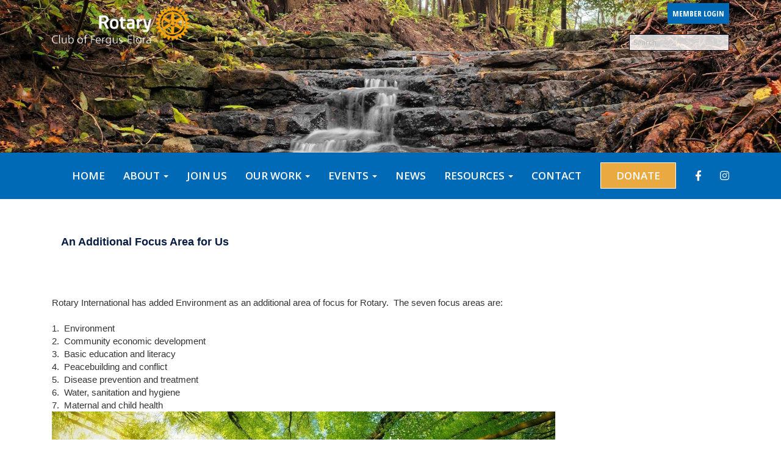

--- FILE ---
content_type: text/html
request_url: https://ferguselorarotary.com/Stories/an-additional-focus-area-for-us
body_size: 11816
content:
<!DOCTYPE html>
<html xmlns="http://www.w3.org/1999/xhtml" lang="en-ca">


<head>
    <title>
    An Additional Focus Area for Us | Rotary Club of Fergus-Elora
</title>
<meta property="og:title" content="An Additional Focus Area for Us " />   
<meta property="og:site_name" content="Rotary Club of Fergus-Elora" /> 
<meta property="og:description" content="Rotary International has added Environment as an additional area of focus for Rotary.&#xA0; The seven focus areas are: &#xA0; 1.&#xA0; Environment2.&#xA0; Community economic development 3.&#xA0; Basic education and literacy 4.&#xA0; Peacebuilding and conflict 5.&#xA0; Disease prevention and treatment 6.&#xA0; Water, sanitation and hygiene 7.&#xA0; Maternal and child health   " />   
<meta property="og:type" content="Article" />  
<meta property="og:url" content="https://ferguselorarotary.com/Stories/an-additional-focus-area-for-us" />     
<meta property="fb:admins" content="100002096685709" /> 

        <meta property="og:image:secure_url" content="https://clubrunner.blob.core.windows.net/00000000149/Images/IMG_20201227_161913_561.jpg" />
        <meta property="og:image" content="https://clubrunner.blob.core.windows.net/00000000149/Images/IMG_20201227_161913_561.jpg" />
        <meta property="og:image:width" content="1200" />
        <meta property="og:image:height" content="675" />
<base href="https://ferguselorarotary.com/" id="baseHref" />
<link rel="canonical" href="https://ferguselorarotary.com/stories/an-additional-focus-area-for-us" >
<meta charset="UTF-8">
<meta name="viewport" content="width=device-width, initial-scale=1">

<link href="https://globalassets.clubrunner.ca" rel="preconnect">
<link href="https://fonts.gstatic.com" rel="preconnect" crossorigin>
<link href="https://connect.facebook.net" rel="preconnect" crossorigin>
<link rel="shortcut icon" href='https://globalassets.clubrunner.ca/css/gen/images/CR/favicon/favicon.ico' />
<link rel="apple-touch-icon" sizes="57x57" href='https://clubrunner.blob.core.windows.net/00000000000/macIcon.png' />
<link rel="apple-touch-icon" sizes="114x114" href='https://clubrunner.blob.core.windows.net/00000000000/macIcon.png' />
<link rel="apple-touch-icon" sizes="72x72" href='https://clubrunner.blob.core.windows.net/00000000000/macIcon.png' />
<link rel="apple-touch-icon" sizes="144x144" href='https://clubrunner.blob.core.windows.net/00000000000/macIcon.png' />
        <script type="text/plain" data-category="functionality" src="https://globalassets.clubrunner.ca/scripts/sharethis/button/custom-version.js?_=639046946764157493"></script>
<meta name="keywords" content="bingo, rotary, ham sales, lunch , speakers, dictionary, habitat for humanity, camp enterprise, Fergus, service club, Fergus-Elora, Centre Wellington, Fergus Elora Rotary Foundation, Fergus, Elora, Fergus Elora "><meta name="description" content="Fergus Elora Rotary is dedicated to service above self, we do fundraising for not only our community but internationally .">

    <script type="text/javascript" src="https://globalassets.clubrunner.ca/scripts/ajax/libs/jquery/3.5.1/jquery-3.5.1.min.js?_=639046946764157493"></script>
    <script type="text/javascript" src="https://globalassets.clubrunner.ca/scripts/jquery-migrate/jquery-migrate-3.3.2.min.js?_=639046946764157493"></script>
    <script type="text/javascript" src="https://globalassets.clubrunner.ca/scripts/maskedinput/1.4.1/jquery.maskedinput.min.js?_=639046946764157493"></script>
    <script type="text/javascript" src="https://globalassets.clubrunner.ca/scripts/ajax/libs/jqueryui/1.12.1/jquery-ui.min.js?_=639046946764157493"></script>
    <script type="text/javascript" src="https://globalassets.clubrunner.ca/scripts/ajax/jquery.validate/1.13.1/jquery.validate.min.js?_=639046946764157493"></script>
<script type="text/javascript" src="https://globalassets.clubrunner.ca/scripts/ajax/mvc/4.0/jquery.validate.unobtrusive.min.js?_=639046946764157493"></script>
<script type="text/javascript" src="https://globalassets.clubrunner.ca/scripts/ie7json.min.js?_=639046946764157493" defer></script>
<script type="text/javascript" src="https://globalassets.clubrunner.ca/scripts/lazyload/lazyimage.min.js?_=639046946764157493" async></script>
<script type="text/javascript" src="https://globalassets.clubrunner.ca/scripts/ajax/libs/jquery.imagesloaded/4.1.2/imagesloaded.pkgd.min.js?_=639046946764157493"></script>
<link type="text/css" rel="stylesheet" href="https://globalassets.clubrunner.ca/scripts/fontawesome/latest/all.min.css?_=639046946764157493" media="print" onload="this.media='all'" />
    <script type="text/javascript" src='https://globalassets.clubrunner.ca/scripts/jquery.comment/jquery-comments.min.js?_=639046946764157493' defer></script>
    <script type="text/javascript" src='https://globalassets.clubrunner.ca/scripts/jquery.comment/jquery.textcomplete.min.js?_=639046946764157493' defer></script>
    <script type="text/javascript" src='https://globalassets.clubrunner.ca/scripts/momentjs/moment.min.js?_=639046946764157493' defer></script>
    <script type="text/javascript" src='https://globalassets.clubrunner.ca/scripts/jquery.comment/jquery-comments-cust.min.js?_=639046946764157493' defer></script>
    <script type="text/javascript" src='https://globalassets.clubrunner.ca/scripts/jquery.like/jquery-likes.min.js?_=639046946764157493' defer></script>
<link type="text/css" rel="stylesheet" href="https://globalassets.clubrunner.ca/css/jquery/ui/1.12.1/themes/smoothness/jquery-ui.min.css?_=639046946764157493" media="print" onload="this.media='all'" />
     <link type="text/css" rel="stylesheet" href="https://globalassets.clubrunner.ca/templates/Portal-B4/Impression/S6-DarkBlueBlue.dev.min.css?_=639046946764157493" />
    <link type="text/css" rel="stylesheet" href="https://globalassets.clubrunner.ca/templates/Portal-B4/Impression/Impression-media.min.css?_=639046946764157493" media="print" onload="this.media='all'" />
    <script type="text/javascript" src="https://globalassets.clubrunner.ca/scripts/bootstrap/3.4.1/bootstrap.min.js?_=639046946764157493"></script>
<script type="text/javascript" src="https://globalassets.clubrunner.ca/scripts/bootstrap/custom/message.tooltip.progress.min.js?_=639046946764157493" async></script>
    <script type="text/javascript" src="https://globalassets.clubrunner.ca/scripts/forms/forms.v2.min.js?_=639046946764157493" defer></script>
<script type="text/javascript" src="https://globalassets.clubrunner.ca/scripts/navbar/navbar.all.min.js?_=639046946764157493" async></script>
<script type="text/javascript" src="https://globalassets.clubrunner.ca/scripts/back.top.min.js?_=639046946764157493" defer></script>

     <script charset="utf-8" src="https://cdn.iframe.ly/embed.js?key=a28323fa94041abe8f6ae06645b5c3e1"></script>




    <script type="text/plain" data-category="functionality">        
        var appInsights=window.appInsights||function(a){
            function b(a){c[a]=function(){var b=arguments;c.queue.push(function(){c[a].apply(c,b)})}}var c={config:a},d=document,e=window;setTimeout(function(){var b=d.createElement("script");b.src=a.url||"https://az416426.vo.msecnd.net/scripts/a/ai.0.js",d.getElementsByTagName("script")[0].parentNode.appendChild(b)});try{c.cookie=d.cookie}catch(a){}c.queue=[];for(var f=["Event","Exception","Metric","PageView","Trace","Dependency"];f.length;)b("track"+f.pop());if(b("setAuthenticatedUserContext"),b("clearAuthenticatedUserContext"),b("startTrackEvent"),b("stopTrackEvent"),b("startTrackPage"),b("stopTrackPage"),b("flush"),!a.disableExceptionTracking){f="onerror",b("_"+f);var g=e[f];e[f]=function(a,b,d,e,h){var i=g&&g(a,b,d,e,h);return!0!==i&&c["_"+f](a,b,d,e,h),i}}return c
        }({
            instrumentationKey: "a70b77a5-af81-485f-9e2b-986a6d0efdf2"
        });

        window.appInsights=appInsights,appInsights.queue&&0===appInsights.queue.length&&appInsights.trackPageView();
    </script>



            <script type="text/plain" data-category="analytics">
                //_gaq.push(['_setAccount', 'UA-20854735-16']);
                //_gaq.push(['_trackPageview']);
                
                var _gaq = _gaq || [];
                _gaq.push(['b._setAccount', 'UA-55759429-1']);
                _gaq.push(['b._trackPageview']);
                $(function ()
                {
                    var ga = document.createElement('script');
                    ga.type = 'text/javascript';
                    ga.async = true;
                    ga.src = ('https:' == document.location.protocol ? 'https://ssl' : 'http://www') + '.google-analytics.com/ga.js';
                    var s = document.getElementsByTagName('script')[0];
                    s.parentNode.insertBefore(ga, s);
                });                
            </script>




    <link rel="stylesheet" href="https://globalassets.clubrunner.ca/scripts/cookieconsent-3.0.1/dist/cookieconsent.css?_=639046946764157493">

<script type="text/javascript" src='https://globalassets.clubrunner.ca/scripts/cookieconsent-3.0.1/dist/cookieconsent.umd.js?_=639046946764157493' async></script>

<script type="text/javascript">
    function clearAllCookies() {
        var cookies = document.cookie.split("; ");
        for (var c = 0; c < cookies.length; c++) {
            var d = window.location.hostname.split(".");
            while (d.length > 0) {
                var cookieBase = encodeURIComponent(cookies[c].split(";")[0].split("=")[0]) + '=; expires=Thu, 01-Jan-1970 00:00:01 GMT; domain=' + d.join('.') + ' ;path=';
                var p = location.pathname.split('/');
                document.cookie = cookieBase + '/';
                while (p.length > 0) {
                    document.cookie = cookieBase + p.join('/');
                    p.pop();
                };
                d.shift();
            }
        }
    }

    function getRootDomain() {
        const hostname = window.location.hostname;

        // Split the hostname into parts
        const parts = hostname.split('.').reverse();

        // If the hostname has at least two parts (e.g., "sub.example.com"),
        // return the top-level domain and the second-level domain
        if (parts.length >= 2) {
            let domain = parts[1] + '.' + parts[0]; // "example.com"

            // Handle cases with country code top-level domains (e.g., "example.co.uk")
            if (parts.length > 2 && parts[0].length === 2 && parts[1].length === 2) {
                domain = parts[2] + '.' + parts[1] + '.' + parts[0]; // "example.co.uk"
            }

            return domain;
        }

        // If the hostname doesn't have multiple parts, return it as is (e.g., "localhost")
        return hostname;
    }




            window.addEventListener("load", function () {
                // Check if the 'cc_cookie' exists
                if (!document.cookie.split(';').some((item) => item.trim().startsWith('cc_cookie'))) {
                    // Clear all cookies if 'cc_cookie' is not found
                    clearAllCookies();
                }


                CookieConsent.run({
                    guiOptions: {
                        consentModal: {
                            layout: 'box wide',
                            position: 'bottom left',
                            flipButtons: true,
                        }
                    },

                    cookie: {
                        name: 'cc_cookie',
                        domain: 'ferguselorarotary.com' != '' ? 'ferguselorarotary.com' : getRootDomain(),
                        path: '/',
                    },

                    onFirstConsent: onFirstConsent,
                    onConsent: onConsent,
                    onChange: onConsentChange,

                    revision: 0, // increment this number to force showing the consent modal again

                    categories: {
                        necessary: {
                            enabled: true,  // this category is enabled by default
                            readOnly: true  // this category cannot be disabled
                        },
                        functionality: {
                            enabled: false,    //To be in compliance we need to let the pre ticked off for non necessary cookies.
                            readOnly: false,
                            autoClear: {
                                cookies: [
                                    {
                                        name: 'ai_session',   // string: exact cookie name
                                    },
                                    {
                                        name: 'ai_session',   // string: exact cookie name
                                        domain: 'clubrunner.ca'
                                    },
                                    {
                                        name: 'ai_session',   // string: exact cookie name
                                        domain: 'membernova.com'
                                    },
                                    {
                                        name: 'ai_user',   // string: exact cookie name
                                    },
                                    {
                                        name: 'ai_user',   // string: exact cookie name
                                        domain: 'clubrunner.ca'
                                    },
                                    {
                                        name: 'ai_user',   // string: exact cookie name
                                        domain: 'membernova.com'
                                    },                                    
                                    {
                                        name: /^__unam/,   // regex: match all cookies starting with '_unam'                                        
                                    },
                                    {
                                        name: /^__unam/,   // regex: match all cookies starting with '_unam'
                                        domain: 'clubrunner.ca'
                                    },
                                    {
                                        name: /^__unam/,   // regex: match all cookies starting with '_unam'
                                        domain: 'membernova.com'
                                    },
                                ]
                            },
                        },
                        analytics: {
                            enabled: false,    //To be in compliance we need to let the pre ticked off for non necessary cookies.
                            //AutoClear just clear the cookies when user change the preferences, it doesnt control it automatically
                            autoClear: {
                                cookies: [
                                    // clear analytics cookies from top-level domain
                                    {
                                        name: /^_ga/,   // regex: match all cookies starting with '_ga'
                                        domain: 'clubrunner.ca'
                                    },
                                    {
                                        name: '_gid',   // string: exact cookie name
                                        domain: 'clubrunner.ca'
                                    },
                                    {
                                        name: /^_ga/,   // regex: match all cookies starting with '_ga'
                                        domain: 'membernova.com'
                                    },
                                    {
                                        name: '_gid',   // string: exact cookie name
                                        domain: 'membernova.com'
                                    },
                                    // clear analytics cookies from current subdomain
                                    {
                                        name: /^_ga/,   // regex: match all cookies starting with '_ga'                                        
                                    },
                                    {
                                        name: '_gid',   // string: exact cookie name                                        
                                    },
                                ]
                            },                           
                        },
                        advertising: {
                            enabled: false, //To be in compliance we need to let the pre ticked off for non necessary cookies.
                            readOnly: false
                        }
                    },

                    language: {
                        default: 'en',
                        translations: {
                            en: {
                                consentModal: {
                                    title: 'We Use Cookies',
                                    description: "We use cookies to improve your browsing experience, secure our platform, and analyze our traffic. For more information about what cookies we use and how, please review our <a href='http://ferguselorarotary.com/cookie-policy'>Cookie Policy</a>. <br> {{revisionMessage}}",
                                    revisionMessage: 'We have updated our cookie policy. Please review the changes before continuing.', //This message will be shown when the revision is increased and the modal is displayed again
                                    acceptAllBtn: 'Accept All',
                                    acceptNecessaryBtn: 'Reject All',
                                    showPreferencesBtn: 'Manage Preferences',
                                    footer: `
                                        <a href='http://ferguselorarotary.com/privacy-policy'>Privacy Statement</a>
                                        <a href='http://ferguselorarotary.com/cookie-policy'>Cookie Policy</a>
                                    `
                                },
                                preferencesModal: {
                                    title: 'Manage Cookie Preferences',                                    
                                    acceptAllBtn: 'Accept All',
                                    acceptNecessaryBtn: 'Reject All',
                                    savePreferencesBtn: 'Save Preferences',
                                    closeIconLabel: 'Close',
                                    sections: [
                                        {
                                            title: 'Cookie Usage',
                                            description: 'We use cookies to optimize your experience, personalize content, and gather data to improve performance.'
                                        },
                                        {
                                            title: 'Strictly Necessary Cookies',
                                            description: 'These cookies are essential for the proper functioning of the website and cannot be disabled.',                                            
                                            linkedCategory: 'necessary'
                                        },
                                        {
                                            title: 'Functionality Cookies',
                                            description: 'These cookies collect information to enable enhanced functionality and personalization on our website. Without them, some or all services may not function properly. All of the data is anonymized and cannot be used to identify you.',
                                            linkedCategory: 'functionality'
                                        },
                                        {
                                            title: 'Performance &amp; Analytics Cookies',
                                            description: 'These cookies collect information about how you use our website so that we may improve the performance and track engagement. All of the data is anonymized and cannot be used to identify you.',
                                            linkedCategory: 'analytics'
                                        },
                                        {
                                            title: 'Advertisement Cookies',
                                            description: 'These cookies are used to provide visitors with customized advertisements based on the pages you visited previously and to analyze the effectiveness of the ad campaigns.',
                                            linkedCategory: 'advertising'
                                        },
                                        {
                                            title: 'Understanding Your Cookie Preferences',
                                            description: "If you have questions about your options or you need more information, please visit our <a href='http://ferguselorarotary.com/cookie-policy'>Cookie Policy</a>."
                                        }
                                    ]
                                }
                            }
                        }
                    }
                });

            });

            function onFirstConsent() {                
                updateGtmGaConsent();
                updateUserConsent();
            }

            function onConsentChange() {                
                updateGtmGaConsent();
                updateUserConsent();
            }

            function onConsent() {
                //Attention this function is triggered every page load, if you want to get the consent when the user accept or revoked the cookies you have to use onConsentChange                
            }

            function updateGtmGaConsent() {               
                //TODO: Implement the logic to update the google tag manager consent

                //This was a test but it's not working 
                // let preferences = {
                //     analytics_storage: "denied",
                //     ad_storage: "denied",
                //     ad_user_data: "denied",
                //     ad_personalization: "denied"
                // };


                // CookieConsent.getUserPreferences().acceptedCategories.forEach(category => {
                //     if (category === 'analytics') {
                //         preferences.analytics_storage = "granted";
                //     }
                //     if (category === 'advertising') {
                //         preferences.ad_storage = "granted";
                //         preferences.ad_user_data = "granted";
                //         preferences.ad_personalization = "granted";
                //     }
                // });

                // if (preferences) {
                //     setTimeout(function () {
                        
                //         window.dataLayer = window.dataLayer || [];

                //         function gtag() {
                //             window.dataLayer.push(arguments);
                //         }

                //         gtag("consent", "update", preferences);

                //         console.log("gtag sent!");

                //         setTimeout(function () {
                //             window.location.reload();
                //         }, 1000);

                //     }, 1000);                 
                // }
            }

            function updateUserConsent(cookieConsent) {
                // Retrieve all the fields
                const cookie = CookieConsent.getCookie();
                const preferences = CookieConsent.getUserPreferences();

                // Prepare the content
                const userConsent = {
                    consentId: cookie.consentId,
                    revision: cookie.revision,
                    acceptType: preferences.acceptType,
                    acceptedCategories: preferences.acceptedCategories,
                    rejectedCategories: preferences.rejectedCategories
                };

                // Send the data to backend                
                fetch('/149/cookie-policy/log', {
                    method: 'POST',
                    headers: {
                        'Content-Type': 'application/json'
                    },
                    body: JSON.stringify(userConsent)
                });

            }
        </script>

    
</head>

<body id="bodyContent">
    

    
<div id="fb-root"></div>

    <script>
              document.addEventListener('DOMContentLoaded', function () 
              {
                  document.querySelectorAll('fb\\:like, .fb-like, .fb_iframe_widget').forEach(el => el.style.display = 'none');
              });
    </script>
    <script type="text/plain" data-category="functionality">
        (function (d, s, id) {
        var js, fjs = d.getElementsByTagName(s)[0];
        if (d.getElementById(id)) return;
        js = d.createElement(s); js.id = id;
        js.src = "https://connect.facebook.net/en_US/all.js#xfbml=1";
        fjs.parentNode.insertBefore(js, fjs);
        } (document, 'script', 'facebook-jssdk'));
    </script>


        <div class="navbar-fixed-top banner-live-text">

            

    <div class="login-band">
        <div class="container">
            <div class="loginbar">
                <div class="login-area">
                    <div class="row">
                        <div class="col-xs-12 col-sm-6 col-md-6 col-lg-6 col-sm-push-6 col-md-push-6 col-lg-push-6">
                            

<div class="row login-search-area">
    <div class="col-xs-12 col-sm-12 col-md-12 col-lg-12">
            <div class="input-group search-bar search-bar-static" style="">
                <span class="input-group-addon">
                    <a onclick="doSearch()"><i class="fas fa-search"></i></a>
                </span>
                <input id="searchString" type="search" class="form-control search-string" placeholder="Search" aria-label="search">
                
            </div><!-- /input-group -->
    </div>

    <div class="col-xs-12 col-sm-12 col-md-12 col-lg-12">
        <div class='loginArea2'>
            <div class="loginArea3">
                

                <span class="vertical-separator"><span class="sr-only">|</span></span>

                    <span class="logout-link">
                        <a href="https://portal.clubrunner.ca/149/User/Login?OriginalUrl=SHucC0nCN2ElWd1vBzBT3xEirr9NyJl9p3pJ6F5/diIJThS4kx9zlxe834VDlSxh7HkQ+ftF6BUZiPEeGP0C8xnJdVMHo7KrQE0zlBRGtbgsD1UWe9TX43Cq+QVujzCg">Member Login</a>
                    </span>
                </div>
            </div>
        </div>
    </div>







    <script type="text/javascript">

        $(function () {
            $("#searchString").keyup(function (event) {
                if (event.keyCode == 13) {
                    doSearch();
                }
            });
        });


        function doSearch() {
            var searchString = $("#searchString").val();

            searchString = replaceAll(searchString, ".", "-~0-");
            searchString = replaceAll(searchString, "%", "-~1-");
            searchString = replaceAll(searchString, "?", "-~2-");
            searchString = replaceAll(searchString, ":", "-~3-");
            searchString = replaceAll(searchString, "/", "-~4-");
            searchString = replaceAll(searchString, "+", "-~5-");
            searchString = replaceAll(searchString, "*", "-~6-");
            searchString = replaceAll(searchString, "&", "-~7-");
            searchString = replaceAll(searchString, "\"", "-~8-");

            searchString = encodeURIComponent(searchString);
            console.log(searchString);
            var redirectUrl = $('#baseHref').attr("href") + "Search/" + searchString;

            console.log(redirectUrl);

            window.location.href = redirectUrl;
        }

        //	function replaceAll(str, find, replace) {
        //	    return str.replace(new RegExp(find, 'g'), replace);
        //	}

        function replaceAll(str, search, replacement) {
            return str.split(search).join(replacement);
        };

        // Search focus
        $('#searchString').on('focus', function () {
            $('.input-group-addon').addClass('focus');
            $(this).addClass('active');
        });

        $('#searchString').on('focusout', function () {
            $('.input-group-addon').removeClass('focus');
        });
    </script>

                        </div>
                        <div class="col-xs-12 col-sm-6 col-md-6 col-lg-6 col-sm-pull-6 col-md-pull-6 col-lg-pull-6 navbar-area">
                            <a href="" class="navbar-brand">
                                        <img src="https://clubrunner.blob.core.windows.net/00000000149/ThemeLogos/en-ca/DarkBG_rotary-logo-en21-2.png" alt="Fergus Elora logo" />
                                        <div class="navbar-text">
                                        </div>
                            </a>
                        </div>
                    </div>
                </div>
            </div>
        </div>
    </div>

<div id="TraceInfo">
    
</div>
            
                
                    


<nav class="navbar navbar-default" aria-label="page navigation">
    <div class="container banner-live-text-vertical-align">
        <div class="navbar-header">
            <button type="button" class="navbar-toggle" data-toggle="collapse" data-target="#navbar" aria-expanded="false" aria-controls="navbar">
                <span class="sr-only">Toggle navigation</span>
                <span class="icon-bar"></span>
                <span class="icon-bar"></span>
                <span class="icon-bar"></span>
            </button>
                <a href="" class="navbar-brand" tabindex="-1">
                    <img src="https://clubrunner.blob.core.windows.net/00000000149/ThemeLogos/en-ca/DarkBG_rotary-logo-en21-2.png" alt="Fergus Elora logo" role="img" />
                </a>
        </div>
        <div class="navbar-collapse collapse" id="navbar" aria-expanded="true">
            <ul class="nav navbar-nav">
                <li class=""><a href=" " target="_self" title="Home" class="" tabindex="0">HOME</a></li><li class="dropdown"><a class="dropdown-toggle" data-toggle="dropdown" title="About Us" tabindex="0" aria-haspopup="true" aria-expanded="false">ABOUT<b class="caret" aria-hidden="true"></b></a><ul class="dropdown-menu"><li class=""><a href="page/about-us" target="_self" title="About Our Club" class="" tabindex="0">About Our Club</a></li><li class=""><a href="page/what-is-rotary" target="_self" title="What Is Rotary?" class="" tabindex="0">What Is Rotary?</a></li><li class=""><a href="page/paul-harris-recognition" target="_self" title="Paul Harris Recognition" class="" tabindex="0">Paul Harris Recognition</a></li><li class=""><a href="page/history-of-rotary" target="_self" title="History of Rotary" class="" tabindex="0">History of Rotary</a></li></ul></li><li class=""><a href="page/become-a-member" target="_self" title="Join Us" class="" tabindex="0">JOIN US</a></li><li class="dropdown"><a class="dropdown-toggle" data-toggle="dropdown" title="Our Work" tabindex="0" aria-haspopup="true" aria-expanded="false">OUR WORK<b class="caret" aria-hidden="true"></b></a><ul class="dropdown-menu"><li class=""><a href="page/community-service" target="_self" title="Community & International Projects" class="" tabindex="0">Community & International Projects</a></li><li class=""><a href="page/youth-services" target="_self" title="Youth Services" class="" tabindex="0">Youth Services</a></li><li class=""><a href="page/7-areas-of-service" target="_self" title="7 Areas of Service" class="" tabindex="0">7 Areas of Service</a></li><li class=""><a href="page/the-rotary-foundation" target="_self" title="The Rotary Foundation" class="" tabindex="0">The Rotary Foundation</a></li><li class=""><a href="https://www.endpolio.org/" target="_blank" title="End Polio Now" class="" tabindex="0">End Polio Now</a></li></ul></li><li class="dropdown"><a class="dropdown-toggle" data-toggle="dropdown" title="Events" tabindex="0" aria-haspopup="true" aria-expanded="false">EVENTS<b class="caret" aria-hidden="true"></b></a><ul class="dropdown-menu"><li class=""><a href="events/calendar" target="_self" title="Calendar" class="" tabindex="0">Events Calendar</a></li><li class=""><a href="https://www.ferguselorarotarycta.ca/" target="_blank" title="Catch The Ace" class="" tabindex="0">Catch The Ace</a></li><li class=""><a href="https://ferguselorarotary.com/CalendarItem/Details?CalendarItemId=29003abd-5c9a-48bf-ba52-74b9b173c8db" target="_self" title="Bingo Sundays" class="" tabindex="0">Bingo Sundays</a></li></ul></li><li class=""><a href="stories" target="_self" title="News" class="" tabindex="0">NEWS</a></li><li class="dropdown"><a class="dropdown-toggle" data-toggle="dropdown" title="Resources" tabindex="0" aria-haspopup="true" aria-expanded="false">RESOURCES<b class="caret" aria-hidden="true"></b></a><ul class="dropdown-menu"><li class=""><a href="https://clubrunner.blob.core.windows.net/00000000149/en-ca/files/homepage/diversity-equity-and-inclusion-code-of-conduc/rotary-diversity-equity-inclusion-code-of-conduct-en-16571-.pdf" target="_blank" title="Diversity, Equity and Inclusion Code of Conduct" class="" tabindex="0">DEI Code of Conduct</a></li><li class=""><a href="https://clubrunner.blob.core.windows.net/00000000149/en-ca/files/homepage/membership-application/Membership-App---Regular--14-.doc" target="_self" title="Print Membership Application" class="" tabindex="0">Print Membership Application</a></li></ul></li><li class=""><a href="page/contact-us-1" target="_self" title="Contact Us" class="" tabindex="0">CONTACT</a></li><li class=""><a href="https://ferguselorarotary.com/donate" target="_self" title="Donate" class="menu-item menu-item-primary" tabindex="0">DONATE</a></li><li class=""><a href="https://www.facebook.com/FergusEloraRotary" target="_blank" title="Facebook" class="" tabindex="0"><i class="fab fa-facebook-f"></i></a></li><li class=""><a href="https://www.instagram.com/rotaryclubferguselora/" target="_blank" title="Instagram" class="" tabindex="0"><i class="fab fa-instagram"></i></a></li>
            </ul>
        </div>
    </div>
</nav>
                
        </div>
    <main class="main-content-wrapper storydetails custom-an-additional-focus-area-for-us">
        <div class="content-wrapper">
            
        </div>
        

<div class="HomeContentWrapper">
    
<script type="text/javascript" src="https://globalassets.clubrunner.ca/scripts/uiblock/jquery.blockUI.min.js?_=639046946764157493" async></script>

<div style="display: none;" id="blockUiMessage">
    <div id="bulletinPublishing2"><i class="fas fa-spinner fa-spin"></i></div>
</div>

<script type="text/javascript">
    // Prevent multiple submit
    var canBlock = true;
    $(function ()
    {
        $('form').submit(function()
        {
            // Don't block UI on CkEditor5 EmbedMedia form submit.
            if (this.classList.contains('ck-media-form')) {
                return;
            }
            if (!canBlock)
            {
                return true;
            }
            else
                if ($("form").valid())
                {
                    blockUi();
                    return true;
                }
                else
                {
                    return false;
                }
        });
    });


    function blockUi()
    {
        $.blockUI(
            {
                theme: true,
                title: '',
                message: $("#blockUiMessage"),
                baseZ: 2000,
                draggable: false,
                onBlock: function() {
					$(".blockPage").addClass( "" )
				}

            });
    }

    function unBlockUi()
    {
        $.unblockUI();

    }


    function setNoBlock(){
        canBlock = false;
    }

    function setBlock() {
        canBlock = true;
    }
</script>
    <div class="content-wrapper">
        <header class="page-header contentHeaderBreadcrumb">
	        <div class="contentHeaderBreadcrumbWrap noad">
		        <div class="contentHeaderBreadcrumb2">
				        <h1 class="themeColorDark"><span style="font-family:arial,helvetica,sans-serif"><strong><span style="font-size:18px">An Additional Focus Area for Us</span></strong></span></h1>
		        </div>
	        </div>
        </header>
    </div>
		<div class="TwoColumnsRightNarrow">
    <div class="middleColumn">
        <section class="PageWidget">
    <div class="boxContainer1NoFrameNoBorder">
        <div class="storyWrappingContent panel-container">
            <div class="storyWrappingContent2">
                <article class="list-item">
                    <div class="list-text-meta">


                    </div>
                    <div class="list-block">
                        <div class="list-text"><div><span style="font-family:arial,helvetica,sans-serif">Rotary International has added Environment as an additional area of focus for Rotary.&nbsp; The seven focus areas are:</span></div><div>&nbsp;</div><div><span style="font-family:arial,helvetica,sans-serif">1.&nbsp; Environment</span><div><span style="font-family:arial,helvetica,sans-serif">2.&nbsp; Community economic development</span></div><div><span style="font-family:arial,helvetica,sans-serif">3.&nbsp; Basic education and literacy</span></div><div><span style="font-family:arial,helvetica,sans-serif">4.&nbsp; Peacebuilding and conflict</span></div><div><span style="font-family:arial,helvetica,sans-serif">5.&nbsp; Disease prevention and treatment</span></div><div><span style="font-family:arial,helvetica,sans-serif">6.&nbsp; Water, sanitation and hygiene</span></div><div><span style="font-family:arial,helvetica,sans-serif">7.&nbsp; Maternal and child health</span></div></div></div>
                        <div class="list-text"><div><img height="675" src="https://clubrunner.blob.core.windows.net/00000000149/Images/IMG_20201227_161913_561.jpg" width="1200" /></div></div>
                    </div>
                </article>
            </div>
                <div class="SocialMedia">
                    <div class="storyFB">
                        <fb:like show_faces="true" width="350"></fb:like>
                    </div>
                    <div class="ShareThis">
                        <span class='st_facebook_large' displaytext='Facebook'></span>
                        <span class='st_twitter_large' displaytext='Tweet'></span>
                        <span class='st_linkedin_large' displaytext='LinkedIn'></span>
                        <span class='st_blogger_large' displaytext='Blogger'></span>
                        <span class='st_pinterest_large' displaytext='Pinterest'></span>
                        <span class='st_email_large' displaytext='Email'></span>
                    </div>
                </div>

            <div id="likes-container" style="display: none" class="total-likes">
            </div>
            <div id="comments-container">
            </div>

        </div>
    </div>

    <script>
        var postId='c593b503-87ae-426c-9def-0be71d84851a';
        var getThemeUrl='Discussion/DisplayByTheme';
        var getCurrentUserUrl='Discussion/GetCurrentUser';
        var isClosed=false;
        var isEnable=true;
        $(function () {
            //Comments initialization
            commentInit={
                enableComment:isEnable,
                postId:postId,
                isClosed:isClosed,
                getUsersUrl:'Discussion/GetUsers?PostId=c593b503-87ae-426c-9def-0be71d84851a',
                getCommentsUrl:'Discussion/GetComments?PostId=c593b503-87ae-426c-9def-0be71d84851a&CurrentUserId=',
                getThemeUrl:getThemeUrl,
                getCurrentUserUrl:getCurrentUserUrl,
                postCommentUrl:'Discussion/AddComment',
                putCommentUrl:'Discussion/PutComment',
                deleteCommentUrl:'Discussion/DeleteComment',
                upvoteCommentUrl:'Discussion/UpvoteComment',
                deleteUpvoteCommentUrl: 'Discussion/DeleteVoteComment',
                profilePicturePlaceholderUrl:'https://globalassets.azureedge.net/gen/images/DefaultMember.PNG?_=637510684361405674',
            };
            checkDevice();

            //Likes
            likeOptions={
                postId:postId,
                currentUserVoted:false,
                isEnable:isEnable,
                isClosed:isClosed,
                getThemeUrl:getThemeUrl,
                getCurrentUserUrl:getCurrentUserUrl,
                getPostLikeNumberUrl:'Discussion/GetPostLikeNumber?PostId=c593b503-87ae-426c-9def-0be71d84851a',
                handleLikeDiscussionPostUrl: 'Discussion/HandleLikeDiscussionPost',
            };
            initLikes();
        });

    </script>
</section>
    </div>
    <div class="rightColumn">
        
    </div>
</div>
<div style="clear: both; height:1px;"></div>

</div>


    </main>

        <footer class="footer-band">

            
                
                    <div id="footerContainer1">
    <div class="footerDecoration">
    </div>
    <div id="footerContainer2">
        <div id="footerContainer3">
            <div id="footerContainer4"><div class="WebsiteFooter footer-list-display S6-DarkBlueBlue Impression">
	<div class="container">
		<div class="website-footer">
			<link href="https://fonts.googleapis.com/css?family=Open Sans Condensed:300,400,500,600,700,900" rel="stylesheet" /><style type="text/css">* { box-sizing: border-box; }body {   font-family: 'Open Sans', sans-serif;  color: #333; font-size:20px!important; line-height:30px!important;}/* STRUCTURE */.wrapper {padding: 5px;max-width: 1660px;width: 98%;margin: 20px auto;}header {padding: 0 15px;}.columns {display: flex;flex-flow: row wrap;justify-content: center;margin: 5px 0;}.navbar-text {display:none!important;}.menu-item.menu-item-primary {background-color:#eaaa41!important;color:#ffffff!important;border-color:#ffffff!important;}.container.banner-live-text-vertical-align {background-color:#006ab6!important;color:#ffffff!important;}.banner-live-text.navbar {background:#006ab6!important;color:#ffffff!important;}.navbar-fixed-top .navbar {background:#006ab6!important;color:#ffffff!important;}.carousel-title {text-shadow: 2px 2px 4px #000000;}.login-band {height:250px!important; color:#ffffff!important;background-image: url("https://clubrunner.blob.core.windows.net/00000000149/Images/pexels-flickr-149605.jpg"); background-position: center center; background-repeat: no-repeat; background-size: cover;}.login-area-name {font: bold 13px Open Sans Condensed;  text-decoration: none;text-transform:uppercase;  background-color: #006ab6;  color: #ffffff;  padding: 8px 8px 8px 8px;  border-top: 0px solid #00346b;  border-right: 0px solid #00346b;  border-bottom: 0px solid #00346b;  border-left: 0px solid #00346b;}.loginArea2 a {font: bold 13px Open Sans Condensed;  text-decoration: none;text-transform:uppercase;  background-color: #006ab6;  color: #ffffff;  padding: 8px 8px 8px 8px;  border-top: 0px solid #00346b;  border-right: 0px solid #00346b;  border-bottom: 0px solid #00346b;  border-left: 0px solid #00346b;}.card-title {font-size: 22px!important; font-weight:bold!important;}.WebsiteFooter {background-color:#006ab6!important;color:#ffffff!important; background-image: url('https://clubrunner.blob.core.windows.net/00000001136/Images/map.png'); background-size: cover; background-position: top center; background-repeat: no-repeat;} p {font-size:18px!important; line-height:28px!important;}.h2 {font-size: 25px!important; text-transform:uppercase; font-weight: bold!important; color:#006ab6!important;}.h2.widget-title {font-size: 25px!important; text-transform:uppercase; font-weight: bold!important; color:#006ab6!important;}.WebsiteFooter a {color:#ffffff!important;}.WebsiteFooter a:hover {color:#17458f!important;}.system-footer {background-color:#214f9d!important; color:#ffffff!important;}.system-footer a {color:#ffffff!important;}.btn {text-transform:uppercase;}.AdvBanner {display:none!important;}.AdvertisementHomePage {display:none!important;}.AdvertisementHomePageRotator {display:none!important;}.column {flex: 1;border-right: 0px solid white;margin: 30px;padding: 20px;&:first-child { margin-left: 0;  border-left: 0px solid white;}&:last-child { margin-right: 0; }}footer {padding: 0 15px;}@media screen and (max-width: 980px) {  .columns .column {margin-bottom: 5px;    flex-basis: 40%;&:nth-last-child(2) {margin-right: 0;}&:last-child {flex-basis: 100%;margin: 0;}}}@media screen and (max-width: 680px) {.columns .column {flex-basis: 100%;margin: 0 0 5px 0;}}</style><div class="wrapper"><section class="columns"><!--Column 1--><div class="column"><div><strong>CLUB &amp; ROTARY LINKS</strong><br /><a href="https://www.ferguselorarotarycta.ca/" target="_blank">Catch the Ace</a><br /><a href="https://www.centrewellington.ca/en/index.aspx" target="_blank">Township of Centre Wellington</a><br /><a href="https://www.centrewellington.ca/explore-cw/elora-fergus-tourism/" target="_blank">Elora &amp; Fergus Tourism</a><br /><a href="http://www.gmch.ca/" target="_blank">Groves Memorial Community Hospital</a><br /><br /><a href="https://rotary7080.org" target="_blank">Rotary District 7080</a><br /><a href="https://rotary7080.org/events/calendar" target="_blank">Rotary District 7080 Calendar</a><br /><a href="https://portal.clubrunner.ca/153" target="_blank">Rotary Club of Guelph-Wellington</a><br /><a href="http://www.rotaryguelph.ca/" target="_blank">Rotary Club of Guelph</a><br /><a href="http://www.guelphsouthrotary.ca/" target="_blank">Rotary Club of Guelph South</a><br /><a href="http://www.trilliumrotary.org/" target="_blank">Rotary Club of Guelph Trillium</a><br /><br /><a href="http://www.rotary.org/" target="_blank">Rotary International</a><br /><a href="https://my.rotary.org/en" target="_blank">My Rotary Login</a><br /><a href="https://www.rotary.org/myrotary/en/news-media/office-president/ri-president" target="_blank">RI President Home</a><br /><a href="https://www.rotary.org/en/join-rotary" target="_blank">Joining Rotary</a><br /><a href="https://www.rotary.org/en/history" target="_blank">Rotary History</a><br /><a href="https://www.rotary.org/myrotary/en/rotary-foundation" target="_blank">Rotary Foundation</a><br /><a href="https://www.rotary.org/myrotary/en/learning-reference/learn-role/new-member" target="_blank">For New Members</a><br /><a href="https://www.rotary.org/en/our-programs/more-fellowships" target="_blank">Rotary Fellowships</a><br /><a href="http://www.rotaryeclubone.org/" target="_blank">Rotary Attendance Online</a></div></div><!--Column 2--><div class="column"><h3 style="text-align: center;"><img height="235" src="https://exnihilodesigns.ca/rotary/theme-white.png" width="250" /><br /><br /><strong>ROTARY CLUB OF FERGUS-ELORA</strong></h3><div style="text-align: center;"><br />A strong and vibrant club committed to serving our local and global communities while ensuring equity, diversity and growth for all.</div></div><!--Column 3--><div class="column"><strong>MEETING ADDRESS</strong><br />Wellington County Museum and Archives<br />0536 Wellington Road 18<br />Fergus, ON N1M 2W3<br /><br /><strong>MAILING ADDRESS</strong><br />Rotary Club of Fergus-Elora<br />P.O. 111<br />Fergus, ON N1M 2W7<br />Canada<br /><br /><a href="mailto:info@ferguselorarotary.com">info@ferguselorarotary.com</a><br /><br /><a href="https://www.facebook.com/FergusEloraRotary" target="_blank"><img height="30" src="https://clubrunner.blob.core.windows.net/00000050043/Images/fb2.png" width="30" /></a>&nbsp;&nbsp;<a href="https://www.instagram.com/rotaryclubferguselora/" target="_blank"><img height="30" src="https://clubrunner.blob.core.windows.net/00000050043/Images/insta.png" width="30" /></a></div></section></div><div style="text-align: center;">© 2025 Rotary Club of Fergus-Elora</div>
		</div>
	</div>
</div>
				


<div class="system-footer">
    <div class="container">
        <a id="editContentLink" href="#" target="_blank" style="display: none;" class="edit-page" title="Edit this page">
            <div class="edit-page-block pulse-icon pulse-once">
                <span class="sr-only">Edit this page</span>
                <i class="fas fa-pencil-alt" aria-hidden="true"></i>
            </div>
        </a>
        <div id="rights">
            <div id="rights2">
                Powered by <a href="http://www.clubrunner.ca">ClubRunner</a> &copy; 2002&ndash;2026&nbsp; All rights reserved.
                <br />
                <a href='privacy-policy'>Privacy Statement</a>

                        | <a href='cookie-policy'>Cookie Policy</a>
                                    | <a target="_blank" href="https://www.clubrunnersupport.com">Online Help</a> | <a target="_blank" href="https://links.myclubrunner.com/system-requirements">System Requirements</a>                
            </div>
        </div>
    </div>
</div>





                <div id="TraceInfoFooter">
                    
                </div>
            </div>
        </div>
    </div>
</div>

                
            

        </footer>
        <div id="backToTopContainer"></div>
    <script type="text/javascript" async>
        $(window).load(function () {
            var contentSize = function () {
                var $windowHeight = $(window).height(), $loginBand = $('.login-band').outerHeight(true), $loginBand2 = $('#loginContainer1').outerHeight(true), $navBar = $('.navbar').outerHeight(true), $footerBand = $('.footer-band').outerHeight(true);
                $('.main-content-wrapper').css("min-height", $windowHeight - $loginBand - $loginBand2 - $navBar - $footerBand);
            };
            contentSize();
            $(window).resize(contentSize);
        });

        $(window).on('load scroll resize', function () {
            if (typeof showBackTopBtn === 'function') {
                showBackTopBtn();
            }
        });

    </script>

    <script type="text/javascript" async>

        $(function () {
            $('.focusItem').focus();

            $.ajaxSetup({
                // Disable caching of AJAX responses
                cache: false
            });

            // Setup edit link
        });
    </script>


            <script>
                document.querySelectorAll( 'oembed[url]' ).forEach( element => 
                {
                    //console.log('processing element ' + element);
                    iframely.load( element, element.attributes.url.value );
                } );
            </script>
        
    <span style="display: none" app-type="appservice" app-name="crportal" branch="refs/heads/production" revision="ca10a6a6771e46eac6bfa5249e5e1a43e6a0b854" revision-date="22 Jan 2026 18:37"></span>
</body>
</html>
